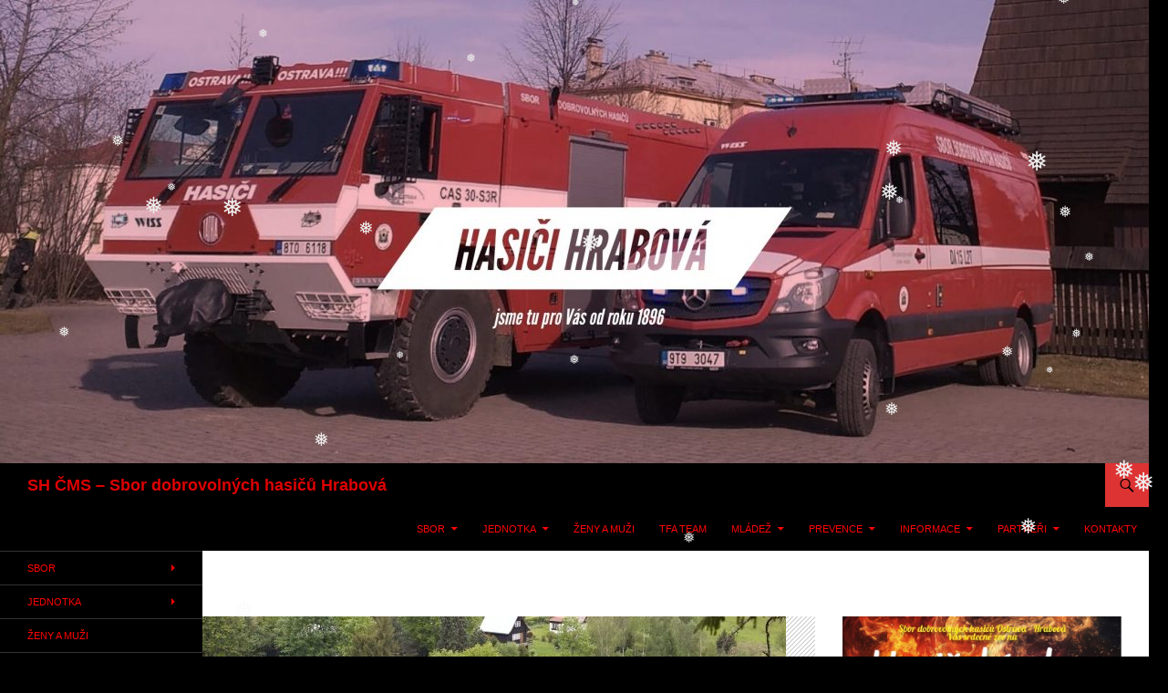

--- FILE ---
content_type: text/html; charset=UTF-8
request_url: https://h.fi.cz/uhs-janske-koupele/
body_size: 16250
content:
<!DOCTYPE html>
<html lang="cs">
<head>
	<meta charset="UTF-8">
	<meta name="viewport" content="width=device-width, initial-scale=1.0">
	<title>UHS Jánské koupele | SH ČMS &#8211; Sbor dobrovolných hasičů Hrabová</title>
	<link rel="profile" href="https://gmpg.org/xfn/11">
	<link rel="pingback" href="https://h.fi.cz/xmlrpc.php">
	<meta name='robots' content='max-image-preview:large' />
<link rel="alternate" type="application/rss+xml" title="SH ČMS - Sbor dobrovolných hasičů Hrabová &raquo; RSS zdroj" href="https://h.fi.cz/feed/" />
<link rel="alternate" type="application/rss+xml" title="SH ČMS - Sbor dobrovolných hasičů Hrabová &raquo; RSS komentářů" href="https://h.fi.cz/comments/feed/" />
<link rel="alternate" type="application/rss+xml" title="SH ČMS - Sbor dobrovolných hasičů Hrabová &raquo; RSS komentářů pro UHS Jánské koupele" href="https://h.fi.cz/uhs-janske-koupele/feed/" />
<script>
window._wpemojiSettings = {"baseUrl":"https:\/\/s.w.org\/images\/core\/emoji\/14.0.0\/72x72\/","ext":".png","svgUrl":"https:\/\/s.w.org\/images\/core\/emoji\/14.0.0\/svg\/","svgExt":".svg","source":{"concatemoji":"https:\/\/h.fi.cz\/wp-includes\/js\/wp-emoji-release.min.js?ver=6.4.7"}};
/*! This file is auto-generated */
!function(i,n){var o,s,e;function c(e){try{var t={supportTests:e,timestamp:(new Date).valueOf()};sessionStorage.setItem(o,JSON.stringify(t))}catch(e){}}function p(e,t,n){e.clearRect(0,0,e.canvas.width,e.canvas.height),e.fillText(t,0,0);var t=new Uint32Array(e.getImageData(0,0,e.canvas.width,e.canvas.height).data),r=(e.clearRect(0,0,e.canvas.width,e.canvas.height),e.fillText(n,0,0),new Uint32Array(e.getImageData(0,0,e.canvas.width,e.canvas.height).data));return t.every(function(e,t){return e===r[t]})}function u(e,t,n){switch(t){case"flag":return n(e,"\ud83c\udff3\ufe0f\u200d\u26a7\ufe0f","\ud83c\udff3\ufe0f\u200b\u26a7\ufe0f")?!1:!n(e,"\ud83c\uddfa\ud83c\uddf3","\ud83c\uddfa\u200b\ud83c\uddf3")&&!n(e,"\ud83c\udff4\udb40\udc67\udb40\udc62\udb40\udc65\udb40\udc6e\udb40\udc67\udb40\udc7f","\ud83c\udff4\u200b\udb40\udc67\u200b\udb40\udc62\u200b\udb40\udc65\u200b\udb40\udc6e\u200b\udb40\udc67\u200b\udb40\udc7f");case"emoji":return!n(e,"\ud83e\udef1\ud83c\udffb\u200d\ud83e\udef2\ud83c\udfff","\ud83e\udef1\ud83c\udffb\u200b\ud83e\udef2\ud83c\udfff")}return!1}function f(e,t,n){var r="undefined"!=typeof WorkerGlobalScope&&self instanceof WorkerGlobalScope?new OffscreenCanvas(300,150):i.createElement("canvas"),a=r.getContext("2d",{willReadFrequently:!0}),o=(a.textBaseline="top",a.font="600 32px Arial",{});return e.forEach(function(e){o[e]=t(a,e,n)}),o}function t(e){var t=i.createElement("script");t.src=e,t.defer=!0,i.head.appendChild(t)}"undefined"!=typeof Promise&&(o="wpEmojiSettingsSupports",s=["flag","emoji"],n.supports={everything:!0,everythingExceptFlag:!0},e=new Promise(function(e){i.addEventListener("DOMContentLoaded",e,{once:!0})}),new Promise(function(t){var n=function(){try{var e=JSON.parse(sessionStorage.getItem(o));if("object"==typeof e&&"number"==typeof e.timestamp&&(new Date).valueOf()<e.timestamp+604800&&"object"==typeof e.supportTests)return e.supportTests}catch(e){}return null}();if(!n){if("undefined"!=typeof Worker&&"undefined"!=typeof OffscreenCanvas&&"undefined"!=typeof URL&&URL.createObjectURL&&"undefined"!=typeof Blob)try{var e="postMessage("+f.toString()+"("+[JSON.stringify(s),u.toString(),p.toString()].join(",")+"));",r=new Blob([e],{type:"text/javascript"}),a=new Worker(URL.createObjectURL(r),{name:"wpTestEmojiSupports"});return void(a.onmessage=function(e){c(n=e.data),a.terminate(),t(n)})}catch(e){}c(n=f(s,u,p))}t(n)}).then(function(e){for(var t in e)n.supports[t]=e[t],n.supports.everything=n.supports.everything&&n.supports[t],"flag"!==t&&(n.supports.everythingExceptFlag=n.supports.everythingExceptFlag&&n.supports[t]);n.supports.everythingExceptFlag=n.supports.everythingExceptFlag&&!n.supports.flag,n.DOMReady=!1,n.readyCallback=function(){n.DOMReady=!0}}).then(function(){return e}).then(function(){var e;n.supports.everything||(n.readyCallback(),(e=n.source||{}).concatemoji?t(e.concatemoji):e.wpemoji&&e.twemoji&&(t(e.twemoji),t(e.wpemoji)))}))}((window,document),window._wpemojiSettings);
</script>
<style id='wp-emoji-styles-inline-css'>

	img.wp-smiley, img.emoji {
		display: inline !important;
		border: none !important;
		box-shadow: none !important;
		height: 1em !important;
		width: 1em !important;
		margin: 0 0.07em !important;
		vertical-align: -0.1em !important;
		background: none !important;
		padding: 0 !important;
	}
</style>
<link rel='stylesheet' id='wp-block-library-css' href='https://h.fi.cz/wp-includes/css/dist/block-library/style.min.css?ver=6.4.7' media='all' />
<style id='wp-block-library-theme-inline-css'>
.wp-block-audio figcaption{color:#555;font-size:13px;text-align:center}.is-dark-theme .wp-block-audio figcaption{color:hsla(0,0%,100%,.65)}.wp-block-audio{margin:0 0 1em}.wp-block-code{border:1px solid #ccc;border-radius:4px;font-family:Menlo,Consolas,monaco,monospace;padding:.8em 1em}.wp-block-embed figcaption{color:#555;font-size:13px;text-align:center}.is-dark-theme .wp-block-embed figcaption{color:hsla(0,0%,100%,.65)}.wp-block-embed{margin:0 0 1em}.blocks-gallery-caption{color:#555;font-size:13px;text-align:center}.is-dark-theme .blocks-gallery-caption{color:hsla(0,0%,100%,.65)}.wp-block-image figcaption{color:#555;font-size:13px;text-align:center}.is-dark-theme .wp-block-image figcaption{color:hsla(0,0%,100%,.65)}.wp-block-image{margin:0 0 1em}.wp-block-pullquote{border-bottom:4px solid;border-top:4px solid;color:currentColor;margin-bottom:1.75em}.wp-block-pullquote cite,.wp-block-pullquote footer,.wp-block-pullquote__citation{color:currentColor;font-size:.8125em;font-style:normal;text-transform:uppercase}.wp-block-quote{border-left:.25em solid;margin:0 0 1.75em;padding-left:1em}.wp-block-quote cite,.wp-block-quote footer{color:currentColor;font-size:.8125em;font-style:normal;position:relative}.wp-block-quote.has-text-align-right{border-left:none;border-right:.25em solid;padding-left:0;padding-right:1em}.wp-block-quote.has-text-align-center{border:none;padding-left:0}.wp-block-quote.is-large,.wp-block-quote.is-style-large,.wp-block-quote.is-style-plain{border:none}.wp-block-search .wp-block-search__label{font-weight:700}.wp-block-search__button{border:1px solid #ccc;padding:.375em .625em}:where(.wp-block-group.has-background){padding:1.25em 2.375em}.wp-block-separator.has-css-opacity{opacity:.4}.wp-block-separator{border:none;border-bottom:2px solid;margin-left:auto;margin-right:auto}.wp-block-separator.has-alpha-channel-opacity{opacity:1}.wp-block-separator:not(.is-style-wide):not(.is-style-dots){width:100px}.wp-block-separator.has-background:not(.is-style-dots){border-bottom:none;height:1px}.wp-block-separator.has-background:not(.is-style-wide):not(.is-style-dots){height:2px}.wp-block-table{margin:0 0 1em}.wp-block-table td,.wp-block-table th{word-break:normal}.wp-block-table figcaption{color:#555;font-size:13px;text-align:center}.is-dark-theme .wp-block-table figcaption{color:hsla(0,0%,100%,.65)}.wp-block-video figcaption{color:#555;font-size:13px;text-align:center}.is-dark-theme .wp-block-video figcaption{color:hsla(0,0%,100%,.65)}.wp-block-video{margin:0 0 1em}.wp-block-template-part.has-background{margin-bottom:0;margin-top:0;padding:1.25em 2.375em}
</style>
<style id='classic-theme-styles-inline-css'>
/*! This file is auto-generated */
.wp-block-button__link{color:#fff;background-color:#32373c;border-radius:9999px;box-shadow:none;text-decoration:none;padding:calc(.667em + 2px) calc(1.333em + 2px);font-size:1.125em}.wp-block-file__button{background:#32373c;color:#fff;text-decoration:none}
</style>
<style id='global-styles-inline-css'>
body{--wp--preset--color--black: #000;--wp--preset--color--cyan-bluish-gray: #abb8c3;--wp--preset--color--white: #fff;--wp--preset--color--pale-pink: #f78da7;--wp--preset--color--vivid-red: #cf2e2e;--wp--preset--color--luminous-vivid-orange: #ff6900;--wp--preset--color--luminous-vivid-amber: #fcb900;--wp--preset--color--light-green-cyan: #7bdcb5;--wp--preset--color--vivid-green-cyan: #00d084;--wp--preset--color--pale-cyan-blue: #8ed1fc;--wp--preset--color--vivid-cyan-blue: #0693e3;--wp--preset--color--vivid-purple: #9b51e0;--wp--preset--color--green: #24890d;--wp--preset--color--dark-gray: #2b2b2b;--wp--preset--color--medium-gray: #767676;--wp--preset--color--light-gray: #f5f5f5;--wp--preset--gradient--vivid-cyan-blue-to-vivid-purple: linear-gradient(135deg,rgba(6,147,227,1) 0%,rgb(155,81,224) 100%);--wp--preset--gradient--light-green-cyan-to-vivid-green-cyan: linear-gradient(135deg,rgb(122,220,180) 0%,rgb(0,208,130) 100%);--wp--preset--gradient--luminous-vivid-amber-to-luminous-vivid-orange: linear-gradient(135deg,rgba(252,185,0,1) 0%,rgba(255,105,0,1) 100%);--wp--preset--gradient--luminous-vivid-orange-to-vivid-red: linear-gradient(135deg,rgba(255,105,0,1) 0%,rgb(207,46,46) 100%);--wp--preset--gradient--very-light-gray-to-cyan-bluish-gray: linear-gradient(135deg,rgb(238,238,238) 0%,rgb(169,184,195) 100%);--wp--preset--gradient--cool-to-warm-spectrum: linear-gradient(135deg,rgb(74,234,220) 0%,rgb(151,120,209) 20%,rgb(207,42,186) 40%,rgb(238,44,130) 60%,rgb(251,105,98) 80%,rgb(254,248,76) 100%);--wp--preset--gradient--blush-light-purple: linear-gradient(135deg,rgb(255,206,236) 0%,rgb(152,150,240) 100%);--wp--preset--gradient--blush-bordeaux: linear-gradient(135deg,rgb(254,205,165) 0%,rgb(254,45,45) 50%,rgb(107,0,62) 100%);--wp--preset--gradient--luminous-dusk: linear-gradient(135deg,rgb(255,203,112) 0%,rgb(199,81,192) 50%,rgb(65,88,208) 100%);--wp--preset--gradient--pale-ocean: linear-gradient(135deg,rgb(255,245,203) 0%,rgb(182,227,212) 50%,rgb(51,167,181) 100%);--wp--preset--gradient--electric-grass: linear-gradient(135deg,rgb(202,248,128) 0%,rgb(113,206,126) 100%);--wp--preset--gradient--midnight: linear-gradient(135deg,rgb(2,3,129) 0%,rgb(40,116,252) 100%);--wp--preset--font-size--small: 13px;--wp--preset--font-size--medium: 20px;--wp--preset--font-size--large: 36px;--wp--preset--font-size--x-large: 42px;--wp--preset--spacing--20: 0.44rem;--wp--preset--spacing--30: 0.67rem;--wp--preset--spacing--40: 1rem;--wp--preset--spacing--50: 1.5rem;--wp--preset--spacing--60: 2.25rem;--wp--preset--spacing--70: 3.38rem;--wp--preset--spacing--80: 5.06rem;--wp--preset--shadow--natural: 6px 6px 9px rgba(0, 0, 0, 0.2);--wp--preset--shadow--deep: 12px 12px 50px rgba(0, 0, 0, 0.4);--wp--preset--shadow--sharp: 6px 6px 0px rgba(0, 0, 0, 0.2);--wp--preset--shadow--outlined: 6px 6px 0px -3px rgba(255, 255, 255, 1), 6px 6px rgba(0, 0, 0, 1);--wp--preset--shadow--crisp: 6px 6px 0px rgba(0, 0, 0, 1);}:where(.is-layout-flex){gap: 0.5em;}:where(.is-layout-grid){gap: 0.5em;}body .is-layout-flow > .alignleft{float: left;margin-inline-start: 0;margin-inline-end: 2em;}body .is-layout-flow > .alignright{float: right;margin-inline-start: 2em;margin-inline-end: 0;}body .is-layout-flow > .aligncenter{margin-left: auto !important;margin-right: auto !important;}body .is-layout-constrained > .alignleft{float: left;margin-inline-start: 0;margin-inline-end: 2em;}body .is-layout-constrained > .alignright{float: right;margin-inline-start: 2em;margin-inline-end: 0;}body .is-layout-constrained > .aligncenter{margin-left: auto !important;margin-right: auto !important;}body .is-layout-constrained > :where(:not(.alignleft):not(.alignright):not(.alignfull)){max-width: var(--wp--style--global--content-size);margin-left: auto !important;margin-right: auto !important;}body .is-layout-constrained > .alignwide{max-width: var(--wp--style--global--wide-size);}body .is-layout-flex{display: flex;}body .is-layout-flex{flex-wrap: wrap;align-items: center;}body .is-layout-flex > *{margin: 0;}body .is-layout-grid{display: grid;}body .is-layout-grid > *{margin: 0;}:where(.wp-block-columns.is-layout-flex){gap: 2em;}:where(.wp-block-columns.is-layout-grid){gap: 2em;}:where(.wp-block-post-template.is-layout-flex){gap: 1.25em;}:where(.wp-block-post-template.is-layout-grid){gap: 1.25em;}.has-black-color{color: var(--wp--preset--color--black) !important;}.has-cyan-bluish-gray-color{color: var(--wp--preset--color--cyan-bluish-gray) !important;}.has-white-color{color: var(--wp--preset--color--white) !important;}.has-pale-pink-color{color: var(--wp--preset--color--pale-pink) !important;}.has-vivid-red-color{color: var(--wp--preset--color--vivid-red) !important;}.has-luminous-vivid-orange-color{color: var(--wp--preset--color--luminous-vivid-orange) !important;}.has-luminous-vivid-amber-color{color: var(--wp--preset--color--luminous-vivid-amber) !important;}.has-light-green-cyan-color{color: var(--wp--preset--color--light-green-cyan) !important;}.has-vivid-green-cyan-color{color: var(--wp--preset--color--vivid-green-cyan) !important;}.has-pale-cyan-blue-color{color: var(--wp--preset--color--pale-cyan-blue) !important;}.has-vivid-cyan-blue-color{color: var(--wp--preset--color--vivid-cyan-blue) !important;}.has-vivid-purple-color{color: var(--wp--preset--color--vivid-purple) !important;}.has-black-background-color{background-color: var(--wp--preset--color--black) !important;}.has-cyan-bluish-gray-background-color{background-color: var(--wp--preset--color--cyan-bluish-gray) !important;}.has-white-background-color{background-color: var(--wp--preset--color--white) !important;}.has-pale-pink-background-color{background-color: var(--wp--preset--color--pale-pink) !important;}.has-vivid-red-background-color{background-color: var(--wp--preset--color--vivid-red) !important;}.has-luminous-vivid-orange-background-color{background-color: var(--wp--preset--color--luminous-vivid-orange) !important;}.has-luminous-vivid-amber-background-color{background-color: var(--wp--preset--color--luminous-vivid-amber) !important;}.has-light-green-cyan-background-color{background-color: var(--wp--preset--color--light-green-cyan) !important;}.has-vivid-green-cyan-background-color{background-color: var(--wp--preset--color--vivid-green-cyan) !important;}.has-pale-cyan-blue-background-color{background-color: var(--wp--preset--color--pale-cyan-blue) !important;}.has-vivid-cyan-blue-background-color{background-color: var(--wp--preset--color--vivid-cyan-blue) !important;}.has-vivid-purple-background-color{background-color: var(--wp--preset--color--vivid-purple) !important;}.has-black-border-color{border-color: var(--wp--preset--color--black) !important;}.has-cyan-bluish-gray-border-color{border-color: var(--wp--preset--color--cyan-bluish-gray) !important;}.has-white-border-color{border-color: var(--wp--preset--color--white) !important;}.has-pale-pink-border-color{border-color: var(--wp--preset--color--pale-pink) !important;}.has-vivid-red-border-color{border-color: var(--wp--preset--color--vivid-red) !important;}.has-luminous-vivid-orange-border-color{border-color: var(--wp--preset--color--luminous-vivid-orange) !important;}.has-luminous-vivid-amber-border-color{border-color: var(--wp--preset--color--luminous-vivid-amber) !important;}.has-light-green-cyan-border-color{border-color: var(--wp--preset--color--light-green-cyan) !important;}.has-vivid-green-cyan-border-color{border-color: var(--wp--preset--color--vivid-green-cyan) !important;}.has-pale-cyan-blue-border-color{border-color: var(--wp--preset--color--pale-cyan-blue) !important;}.has-vivid-cyan-blue-border-color{border-color: var(--wp--preset--color--vivid-cyan-blue) !important;}.has-vivid-purple-border-color{border-color: var(--wp--preset--color--vivid-purple) !important;}.has-vivid-cyan-blue-to-vivid-purple-gradient-background{background: var(--wp--preset--gradient--vivid-cyan-blue-to-vivid-purple) !important;}.has-light-green-cyan-to-vivid-green-cyan-gradient-background{background: var(--wp--preset--gradient--light-green-cyan-to-vivid-green-cyan) !important;}.has-luminous-vivid-amber-to-luminous-vivid-orange-gradient-background{background: var(--wp--preset--gradient--luminous-vivid-amber-to-luminous-vivid-orange) !important;}.has-luminous-vivid-orange-to-vivid-red-gradient-background{background: var(--wp--preset--gradient--luminous-vivid-orange-to-vivid-red) !important;}.has-very-light-gray-to-cyan-bluish-gray-gradient-background{background: var(--wp--preset--gradient--very-light-gray-to-cyan-bluish-gray) !important;}.has-cool-to-warm-spectrum-gradient-background{background: var(--wp--preset--gradient--cool-to-warm-spectrum) !important;}.has-blush-light-purple-gradient-background{background: var(--wp--preset--gradient--blush-light-purple) !important;}.has-blush-bordeaux-gradient-background{background: var(--wp--preset--gradient--blush-bordeaux) !important;}.has-luminous-dusk-gradient-background{background: var(--wp--preset--gradient--luminous-dusk) !important;}.has-pale-ocean-gradient-background{background: var(--wp--preset--gradient--pale-ocean) !important;}.has-electric-grass-gradient-background{background: var(--wp--preset--gradient--electric-grass) !important;}.has-midnight-gradient-background{background: var(--wp--preset--gradient--midnight) !important;}.has-small-font-size{font-size: var(--wp--preset--font-size--small) !important;}.has-medium-font-size{font-size: var(--wp--preset--font-size--medium) !important;}.has-large-font-size{font-size: var(--wp--preset--font-size--large) !important;}.has-x-large-font-size{font-size: var(--wp--preset--font-size--x-large) !important;}
.wp-block-navigation a:where(:not(.wp-element-button)){color: inherit;}
:where(.wp-block-post-template.is-layout-flex){gap: 1.25em;}:where(.wp-block-post-template.is-layout-grid){gap: 1.25em;}
:where(.wp-block-columns.is-layout-flex){gap: 2em;}:where(.wp-block-columns.is-layout-grid){gap: 2em;}
.wp-block-pullquote{font-size: 1.5em;line-height: 1.6;}
</style>
<link rel='stylesheet' id='cptch_stylesheet-css' href='https://h.fi.cz/wp-content/plugins/captcha/css/front_end_style.css?ver=4.4.5' media='all' />
<link rel='stylesheet' id='dashicons-css' href='https://h.fi.cz/wp-includes/css/dashicons.min.css?ver=6.4.7' media='all' />
<link rel='stylesheet' id='cptch_desktop_style-css' href='https://h.fi.cz/wp-content/plugins/captcha/css/desktop_style.css?ver=4.4.5' media='all' />
<link rel='stylesheet' id='rajce-html5-gallery-css' href='https://h.fi.cz/wp-content/plugins/rajce-embed/css/html5-gallery.css?ver=6.4.7' media='all' />
<link rel='stylesheet' id='rajce-mini-preview-css-css' href='https://h.fi.cz/wp-content/plugins/rajce-embed/css/mini-preview.css?ver=6.4.7' media='all' />
<link rel='stylesheet' id='tcssfblbcss-css' href='https://h.fi.cz/wp-content/plugins/tcss-facebook-likebox-widget/css/facebook.css?ver=6.4.7' media='all' />
<link rel='stylesheet' id='wp-snow-effect-css' href='https://h.fi.cz/wp-content/plugins/wp-snow-effect/public/css/wp-snow-effect-public.css?ver=1.0.0' media='all' />
<link rel='stylesheet' id='genericons-css' href='https://h.fi.cz/wp-content/themes/twentyfourteen/genericons/genericons.css?ver=20251101' media='all' />
<link rel='stylesheet' id='twentyfourteen-style-css' href='https://h.fi.cz/wp-content/themes/twentyfourteen/style.css?ver=20251202' media='all' />
<link rel='stylesheet' id='twentyfourteen-block-style-css' href='https://h.fi.cz/wp-content/themes/twentyfourteen/css/blocks.css?ver=20250715' media='all' />
<script src="https://h.fi.cz/wp-content/plugins/rajce-embed/mini-preview.js?ver=6.4.7" id="rajce-mini-preview-js-js"></script>
<script src="https://h.fi.cz/wp-includes/js/jquery/jquery.min.js?ver=3.7.1" id="jquery-core-js"></script>
<script src="https://h.fi.cz/wp-includes/js/jquery/jquery-migrate.min.js?ver=3.4.1" id="jquery-migrate-js"></script>
<script src="https://h.fi.cz/wp-content/themes/twentyfourteen/js/functions.js?ver=20250729" id="twentyfourteen-script-js" defer data-wp-strategy="defer"></script>
<link rel="https://api.w.org/" href="https://h.fi.cz/wp-json/" /><link rel="alternate" type="application/json" href="https://h.fi.cz/wp-json/wp/v2/posts/5423" /><link rel="EditURI" type="application/rsd+xml" title="RSD" href="https://h.fi.cz/xmlrpc.php?rsd" />
<meta name="generator" content="WordPress 6.4.7" />
<link rel="canonical" href="https://h.fi.cz/uhs-janske-koupele/" />
<link rel='shortlink' href='https://h.fi.cz/?p=5423' />
<link rel="alternate" type="application/json+oembed" href="https://h.fi.cz/wp-json/oembed/1.0/embed?url=https%3A%2F%2Fh.fi.cz%2Fuhs-janske-koupele%2F" />
<link rel="alternate" type="text/xml+oembed" href="https://h.fi.cz/wp-json/oembed/1.0/embed?url=https%3A%2F%2Fh.fi.cz%2Fuhs-janske-koupele%2F&#038;format=xml" />
<meta name="cdp-version" content="1.5.0" /><!-- Generated by Jetpack Social -->
<meta property="og:title" content="UHS Jánské koupele">
<meta property="og:url" content="https://h.fi.cz/uhs-janske-koupele/">
<meta property="og:description" content="Visit the post for more.">
<meta property="og:image" content="https://h.fi.cz/wp-content/uploads/2018/10/659E8145-ED91-47A6-B52F-4194F2AABF7F.jpeg">
<meta property="og:image:width" content="640">
<meta property="og:image:height" content="426">
<meta name="twitter:image" content="https://h.fi.cz/wp-content/uploads/2018/10/659E8145-ED91-47A6-B52F-4194F2AABF7F.jpeg">
<meta name="twitter:card" content="summary_large_image">
<!-- / Jetpack Social -->
<!-- All in one Favicon 4.8 --><link rel="apple-touch-icon" href="http://h.fi.cz/wp-content/uploads/2014/12/znak3.jpg" />
<link rel="shortcut icon" href="http://h.fi.cz/wp-content/uploads/2014/12/znak5.jpg" />
<link rel="icon" href="http://h.fi.cz/wp-content/uploads/2014/12/znak1.jpg" type="image/gif"/>
<link rel="icon" href="http://h.fi.cz/wp-content/uploads/2014/12/znak2.jpg" type="image/png"/>
		<style type="text/css" id="twentyfourteen-header-css">
				.site-title a {
			color: #ffffff;
		}
		</style>
		<style id="custom-background-css">
body.custom-background { background-color: #000000; }
</style>
	<link rel="icon" href="https://h.fi.cz/wp-content/uploads/2014/12/cropped-znak-32x32.jpg" sizes="32x32" />
<link rel="icon" href="https://h.fi.cz/wp-content/uploads/2014/12/cropped-znak-192x192.jpg" sizes="192x192" />
<link rel="apple-touch-icon" href="https://h.fi.cz/wp-content/uploads/2014/12/cropped-znak-180x180.jpg" />
<meta name="msapplication-TileImage" content="https://h.fi.cz/wp-content/uploads/2014/12/cropped-znak-270x270.jpg" />
		<style id="wp-custom-css">
			body {
    display: flex-end;
    flex-direction: column;
    justify-content: center;
    align-items: center;
    text-align: left;
    min-height: 100vh;
}		</style>
		
<!-- Styles cached and displayed inline for speed. Generated by http://stylesplugin.com -->
<style type="text/css" id="styles-plugin-css">
.styles .featured-content{background-color:#fff}.styles .featured-content .entry-title{font-family:Helvetica,Arial,sans-serif}.styles .featured-content .entry-title a{color:#d33!important}.styles .featured-content .entry-title a:hover{color:#d33!important}.styles #page{background-color:#fff}.styles .search-toggle,.styles .search-box,.styles .search-toggle.active{background-color:#d33}.styles .search-toggle:hover{background-color:#d00}.styles .search-toggle:before{color:#000}.styles #page{color:#000}.styles #page a{color:red}.styles #page #masthead{background:#000 url()}.styles #page .site-title a{color:#d00!important}.styles #page .site-title a:hover{color:#fff!important}.styles #masthead .primary-navigation li a,.styles #masthead .primary-navigation li > a{font-family:Helvetica,Arial,sans-serif;color:#ff0505}.styles #masthead .primary-navigation li a:hover,.styles #masthead .primary-navigation li:hover > a{color:#fff}.styles .primary-navigation ul ul,.styles .primary-navigation ul ul a:hover,.styles .primary-navigation ul ul li.focus > a,.styles .primary-navigation li:hover > a,.styles .primary-navigation li > a:hover,.styles .primary-navigation li.focus > a,.styles .primary-navigation li.focus > a{background-color:red}.styles .site-navigation .current-menu-item > a,.styles .site-navigation .current-menu-ancestor > a,.styles .site-navigation .current_page_item > a,.styles .site-navigation .current_page_ancestor > a{color:#ff0800!important;background-color:#fff!important}.styles .site-navigation .current-menu-item > a,.styles .site-navigation .current-menu-ancestor > a:hover,.styles .site-navigation .current_page_item > a:hover,.styles .site-navigation .current_page_ancestor > a:hover{background-color:#fff!important}.styles #masthead .primary-navigation ul ul a{font-family:Helvetica,Arial,sans-serif}.styles #masthead .primary-navigation li li a{color:#fff}.styles #masthead .primary-navigation li li a:hover{color:#fff}.styles .primary-navigation li li a:hover{background-color:#d00}.styles .site-description{font-family:Helvetica,Arial,sans-serif}.styles #secondary .secondary-navigation li a{font-family:Helvetica,Arial,sans-serif}.styles #secondary .secondary-navigation li:hover > a,.styles .secondary-navigation li.focus > a{color:#fff}.styles .secondary-navigation ul ul,.styles .secondary-navigation ul ul a:hover,.styles .secondary-navigation ul ul li.focus > a,.styles .secondary-navigation li:hover > a,.styles .secondary-navigation li > a:hover,.styles .secondary-navigation li.focus > a,.styles .secondary-navigation li.focus > a{background-color:#d00}.styles #secondary .secondary-navigation ul ul a{font-family:Helvetica,Arial,sans-serif}.styles #secondary .secondary-navigation li li a{color:#fff}.styles #secondary .secondary-navigation li li a:hover{color:#fff}.styles .secondary-navigation li li a{background-color:#d00}.styles .entry-title,.styles #page .entry-title a{font-family:Helvetica,Arial,sans-serif;color:#d00}.styles #page .entry-title a:hover{color:#0066bf}.styles .site-content h1{font-family:Helvetica,Arial,sans-serif}.styles .archive-title{color:#000}.styles .site-content p,.styles #page .site-content p a,.styles #respond p{font-family:Helvetica,Arial,sans-serif}.styles .site-content p,.styles #respond p{color:#000}.styles .site-content small{color:#000}.styles .site-content pre,.styles .comment-content pre,.styles .site-content code,.styles .comment-content code{color:#000}.styles .site-content blockquote,.styles .site-content blockquote p{color:#000}.styles .site-content address{color:#000}.styles #content th{color:#000}.styles #content td,.styles #content td p{color:#000}.styles #content td{background-color:#fff}.styles .site-content .wp-caption-text{color:#000}.styles .post-navigation{background-color:#d00}.styles #page .post-navigation a{font-family:Helvetica,Arial,sans-serif;color:#000}.styles #page .paging-navigation a .meta-nav{color:#000}.styles #page .paging-navigation .nav-links a{font-family:Helvetica,Arial,sans-serif}.styles #page .paging-navigation .nav-links a:hover{color:#000}.styles .comment-content,.styles .comment-content p,.styles #page .comment-content a{font-family:Helvetica,Arial,sans-serif}.styles #comments a:hover{color:red}.styles #comments .comment-author,.styles #comments .comment-meta cite a{font-family:Helvetica,Arial,sans-serif}.styles #comments .comment-author{color:#d33}.styles .comments-title{font-family:Helvetica,Arial,sans-serif}.styles #comments .comment-meta a time{color:#000}.styles #respond h3#reply-title{font-family:Helvetica,Arial,sans-serif}.styles #respond p,.styles p.no-comments{font-family:Helvetica,Arial,sans-serif;color:#d00}.styles #respond label{color:#000}.styles .primary-sidebar .widget-title{font-size:20px;font-family:Helvetica,Arial,sans-serif;color:#d00}.styles .primary-sidebar .widget{font-family:Helvetica,Arial,sans-serif;color:#dd8500}.styles .primary-sidebar .widget a{color:#ff0008!important}.styles .primary-sidebar .widget a:hover{color:#fff!important}.styles .primary-sidebar #wp-calendar thead th{color:#ff0008}.styles .content-sidebar .widget .widget-title{border-top-color:#000}.styles .content-sidebar .widget-title{font-size:20px;font-family:Helvetica,Arial,sans-serif;color:#000}.styles .content-sidebar .widget{font-size:15px}.styles .content-sidebar .widget,.styles .content-sidebar .widget_twentyfourteen_ephemera .entry-meta{color:#000}.styles .content-sidebar .widget a,.styles .content-sidebar .widget_twentyfourteen_ephemera .entry-meta a{color:#d00!important}.styles .content-sidebar .widget a:hover,.styles .content-sidebar .widget_twentyfourteen_ephemera .entry-meta a:hover{color:#000!important}.styles .content-sidebar #wp-calendar thead th{color:#0066bf}.styles .footer-sidebar .widget-title,.styles .widget_calendar caption{font-family:Helvetica,Arial,sans-serif;color:#d00}.styles .footer-sidebar .widget,.styles footer-sidebar .widget ul li,.styles footer-sidebar .widget a{font-family:Helvetica,Arial,sans-serif}.styles .footer-sidebar .widget a{color:#000!important}.styles .footer-sidebar #wp-calendar thead th{background-color:#fff;color:#000}.styles #page .site-info a{font-family:Helvetica,Arial,sans-serif}
</style>
</head>

<body class="post-template-default single single-post postid-5423 single-format-standard custom-background wp-embed-responsive styles group-blog header-image footer-widgets singular">
<a class="screen-reader-text skip-link" href="#content">
	Přejít k obsahu webu</a>
<div id="page" class="hfeed site">
			<div id="site-header">
		<a href="https://h.fi.cz/" rel="home" >
			<img src="https://h.fi.cz/wp-content/uploads/2019/02/cropped-F2D1D1E4-2535-411E-A739-A8B16C05E277.jpeg" width="1260" height="508" alt="SH ČMS &#8211; Sbor dobrovolných hasičů Hrabová" srcset="https://h.fi.cz/wp-content/uploads/2019/02/cropped-F2D1D1E4-2535-411E-A739-A8B16C05E277.jpeg 1260w, https://h.fi.cz/wp-content/uploads/2019/02/cropped-F2D1D1E4-2535-411E-A739-A8B16C05E277-300x121.jpeg 300w, https://h.fi.cz/wp-content/uploads/2019/02/cropped-F2D1D1E4-2535-411E-A739-A8B16C05E277-768x310.jpeg 768w, https://h.fi.cz/wp-content/uploads/2019/02/cropped-F2D1D1E4-2535-411E-A739-A8B16C05E277-1024x413.jpeg 1024w" sizes="(max-width: 1260px) 100vw, 1260px" decoding="async" fetchpriority="high" />		</a>
	</div>
	
	<header id="masthead" class="site-header">
		<div class="header-main">
							<h1 class="site-title"><a href="https://h.fi.cz/" rel="home" >SH ČMS &#8211; Sbor dobrovolných hasičů Hrabová</a></h1>
			
			<div class="search-toggle">
				<a href="#search-container" class="screen-reader-text" aria-expanded="false" aria-controls="search-container">
					Hledat				</a>
			</div>

			<nav id="primary-navigation" class="site-navigation primary-navigation">
				<button class="menu-toggle">Základní navigační menu</button>
				<div class="menu-hasici-hrabova-container"><ul id="primary-menu" class="nav-menu"><li id="menu-item-40" class="menu-item menu-item-type-post_type menu-item-object-page menu-item-has-children menu-item-40"><a href="https://h.fi.cz/sdh/">Sbor</a>
<ul class="sub-menu">
	<li id="menu-item-204" class="menu-item menu-item-type-post_type menu-item-object-page menu-item-204"><a href="https://h.fi.cz/sdh/vybor-sdh/">Výbor sboru</a></li>
	<li id="menu-item-203" class="menu-item menu-item-type-post_type menu-item-object-page menu-item-203"><a href="https://h.fi.cz/sdh/stalo-se/">Stalo se</a></li>
	<li id="menu-item-35" class="menu-item menu-item-type-post_type menu-item-object-page menu-item-35"><a href="https://h.fi.cz/historie/">Historie</a></li>
	<li id="menu-item-2382" class="menu-item menu-item-type-post_type menu-item-object-page menu-item-2382"><a href="https://h.fi.cz/sdh/kronika/">Kronika</a></li>
	<li id="menu-item-234" class="menu-item menu-item-type-post_type menu-item-object-page menu-item-234"><a href="https://h.fi.cz/sdh/symboly-sboru/">Symboly sboru</a></li>
	<li id="menu-item-1063" class="menu-item menu-item-type-post_type menu-item-object-page menu-item-1063"><a href="https://h.fi.cz/sdh/jak-uhradit-clensky-prispevek/">Úhrada čl. příspěvku</a></li>
	<li id="menu-item-606" class="menu-item menu-item-type-post_type menu-item-object-page menu-item-606"><a href="https://h.fi.cz/informace/jak-se-stat-clenem/">Jak se stát členem SDH</a></li>
</ul>
</li>
<li id="menu-item-4032" class="menu-item menu-item-type-post_type menu-item-object-page menu-item-has-children menu-item-4032"><a href="https://h.fi.cz/jsdh/">Jednotka</a>
<ul class="sub-menu">
	<li id="menu-item-3987" class="menu-item menu-item-type-post_type menu-item-object-page menu-item-3987"><a href="https://h.fi.cz/jsdh/clenove-jednotky/">Členové jednotky</a></li>
	<li id="menu-item-4023" class="menu-item menu-item-type-post_type menu-item-object-page menu-item-4023"><a href="https://h.fi.cz/jsdh/technika/">Technika</a></li>
	<li id="menu-item-4021" class="menu-item menu-item-type-post_type menu-item-object-page menu-item-4021"><a href="https://h.fi.cz/jsdh/stalo-se/">Stalo se</a></li>
	<li id="menu-item-3996" class="menu-item menu-item-type-post_type menu-item-object-page menu-item-3996"><a href="https://h.fi.cz/jsdh/plan-odborne-pripravy/">Plán odborné přípravy</a></li>
	<li id="menu-item-3988" class="menu-item menu-item-type-post_type menu-item-object-page menu-item-has-children menu-item-3988"><a href="https://h.fi.cz/jsdh/informace/">Informace</a>
	<ul class="sub-menu">
		<li id="menu-item-4026" class="menu-item menu-item-type-post_type menu-item-object-page menu-item-4026"><a href="https://h.fi.cz/informace/co-poskytujeme-verejnosti/likvidace-poletaveho-hmyzu/">Likvidace obtížného hmyzu</a></li>
		<li id="menu-item-3990" class="menu-item menu-item-type-post_type menu-item-object-page menu-item-3990"><a href="https://h.fi.cz/jsdh/funkcni-znaceni-clenu-jsdh/">Funkční značení členů JSDH</a></li>
		<li id="menu-item-3989" class="menu-item menu-item-type-post_type menu-item-object-page menu-item-3989"><a href="https://h.fi.cz/jsdh/cinnost/">Činnost</a></li>
		<li id="menu-item-3992" class="menu-item menu-item-type-post_type menu-item-object-page menu-item-3992"><a href="https://h.fi.cz/jsdh/hledame-nove-hasice/">HLEDÁME NOVÉ HASIČE</a></li>
		<li id="menu-item-4033" class="menu-item menu-item-type-post_type menu-item-object-page menu-item-4033"><a href="https://h.fi.cz/jsdh/ke-stazeni/">Ke stažení</a></li>
	</ul>
</li>
	<li id="menu-item-4025" class="menu-item menu-item-type-post_type menu-item-object-page menu-item-4025"><a href="https://h.fi.cz/jsdh/vyjezdy/">Výjezdy</a></li>
	<li id="menu-item-4024" class="menu-item menu-item-type-post_type menu-item-object-page menu-item-4024"><a href="https://h.fi.cz/jsdh/cviceni/">Výcviky a školení</a></li>
	<li id="menu-item-4022" class="menu-item menu-item-type-post_type menu-item-object-page menu-item-4022"><a href="https://h.fi.cz/jsdh/statistika-vyjezdu/">Statistiky výjezdů</a></li>
</ul>
</li>
<li id="menu-item-37" class="menu-item menu-item-type-post_type menu-item-object-page menu-item-37"><a href="https://h.fi.cz/zeny-a-muzi/">Ženy a muži</a></li>
<li id="menu-item-2520" class="menu-item menu-item-type-post_type menu-item-object-page menu-item-2520"><a href="https://h.fi.cz/tfa-team/">TFA team</a></li>
<li id="menu-item-38" class="menu-item menu-item-type-post_type menu-item-object-page menu-item-has-children menu-item-38"><a href="https://h.fi.cz/mladez/">Mládež</a>
<ul class="sub-menu">
	<li id="menu-item-5534" class="menu-item menu-item-type-post_type menu-item-object-page menu-item-has-children menu-item-5534"><a href="https://h.fi.cz/mladez/mladsi-starsi/">Mladší, starší</a>
	<ul class="sub-menu">
		<li id="menu-item-209" class="menu-item menu-item-type-post_type menu-item-object-page menu-item-209"><a href="https://h.fi.cz/mladez/mladsi-starsi/stalo-se/">Stalo se</a></li>
		<li id="menu-item-206" class="menu-item menu-item-type-post_type menu-item-object-page menu-item-206"><a href="https://h.fi.cz/mladez/mladsi-starsi/studijni-materialy/">Studijní materiály</a></li>
	</ul>
</li>
	<li id="menu-item-5535" class="menu-item menu-item-type-post_type menu-item-object-page menu-item-has-children menu-item-5535"><a href="https://h.fi.cz/mladez/dorost/">Dorost</a>
	<ul class="sub-menu">
		<li id="menu-item-5533" class="menu-item menu-item-type-post_type menu-item-object-page menu-item-5533"><a href="https://h.fi.cz/mladez/dorost/stalo-se/">Stalo se</a></li>
		<li id="menu-item-205" class="menu-item menu-item-type-post_type menu-item-object-page menu-item-205"><a href="https://h.fi.cz/mladez/dorost/studijni-materialy/">Studijní materiály</a></li>
	</ul>
</li>
</ul>
</li>
<li id="menu-item-149" class="menu-item menu-item-type-post_type menu-item-object-page menu-item-has-children menu-item-149"><a href="https://h.fi.cz/informace/prevence/">Prevence</a>
<ul class="sub-menu">
	<li id="menu-item-4701" class="menu-item menu-item-type-post_type menu-item-object-page menu-item-4701"><a href="https://h.fi.cz/informace/prevence/stalo-se/">Stalo se</a></li>
	<li id="menu-item-156" class="menu-item menu-item-type-post_type menu-item-object-page menu-item-156"><a href="https://h.fi.cz/informace/prevence/topna-sezona/">Topná sezóna</a></li>
	<li id="menu-item-154" class="menu-item menu-item-type-post_type menu-item-object-page menu-item-154"><a href="https://h.fi.cz/informace/prevence/pozor-na-ohen-ve-vasich-domovech/">Pozor na oheň ve vaších domovech</a></li>
	<li id="menu-item-155" class="menu-item menu-item-type-post_type menu-item-object-page menu-item-155"><a href="https://h.fi.cz/informace/prevence/pozor-na-pozary-kontejneru/">Pozor na požáry kontejnéru</a></li>
	<li id="menu-item-153" class="menu-item menu-item-type-post_type menu-item-object-page menu-item-153"><a href="https://h.fi.cz/informace/prevence/oxid-uhelnaty-zabiji/">Oxid uhelnatý zabíjí !</a></li>
	<li id="menu-item-152" class="menu-item menu-item-type-post_type menu-item-object-page menu-item-152"><a href="https://h.fi.cz/informace/prevence/jaro-a-dubnove-pozary-vypalovani-porostu-a-paleni-hrabanky/">Jaro a dubnové požáry – vypalování porostů a pálení hrabanky</a></li>
	<li id="menu-item-150" class="menu-item menu-item-type-post_type menu-item-object-page menu-item-150"><a href="https://h.fi.cz/informace/prevence/duvody-vzniku-pozaru-vozidla/">Důvody vzniku požáru vozidla</a></li>
	<li id="menu-item-151" class="menu-item menu-item-type-post_type menu-item-object-page menu-item-151"><a href="https://h.fi.cz/informace/prevence/hromadne-dopravni-nehody-a-jezdeni-v-zime/">Hromadné dopravní nehody a ježdění v zimě</a></li>
	<li id="menu-item-147" class="menu-item menu-item-type-post_type menu-item-object-page menu-item-147"><a href="https://h.fi.cz/informace/prevence/nebezpeci-ricnich-jezu/">Nebezpečí říčních jezů</a></li>
	<li id="menu-item-148" class="menu-item menu-item-type-post_type menu-item-object-page menu-item-148"><a href="https://h.fi.cz/informace/prevence/zasady-bezpecnosti-pri-rekreacnich-sportech-na-zamrzlych-hladinach/">Zásady bezpečnosti při rekreačních sportech na zamrzlých hladinách</a></li>
</ul>
</li>
<li id="menu-item-56" class="menu-item menu-item-type-post_type menu-item-object-page menu-item-has-children menu-item-56"><a href="https://h.fi.cz/informace/">Informace</a>
<ul class="sub-menu">
	<li id="menu-item-5476" class="menu-item menu-item-type-post_type menu-item-object-page menu-item-5476"><a href="https://h.fi.cz/kalendar-akci/">Kalendář akcí</a></li>
	<li id="menu-item-143" class="menu-item menu-item-type-post_type menu-item-object-page menu-item-has-children menu-item-143"><a href="https://h.fi.cz/informace/stuzky-vyznamenani/">Stužky vyznamenání</a>
	<ul class="sub-menu">
		<li id="menu-item-142" class="menu-item menu-item-type-post_type menu-item-object-page menu-item-142"><a href="https://h.fi.cz/informace/stuzky-vyznamenani/sdruzeni-hasicu-cech-moravy-a-slezska/">Sdružení hasičů Čech, Moravy a Slezska</a></li>
		<li id="menu-item-141" class="menu-item menu-item-type-post_type menu-item-object-page menu-item-141"><a href="https://h.fi.cz/informace/stuzky-vyznamenani/ceska-hasicska-jednota/">Česká hasičská jednota</a></li>
		<li id="menu-item-140" class="menu-item menu-item-type-post_type menu-item-object-page menu-item-140"><a href="https://h.fi.cz/informace/stuzky-vyznamenani/moravska-hasicska-jednota/">Moravská hasičská jednota</a></li>
		<li id="menu-item-139" class="menu-item menu-item-type-post_type menu-item-object-page menu-item-139"><a href="https://h.fi.cz/informace/stuzky-vyznamenani/pametni-medaile/">Pamětní medaile</a></li>
		<li id="menu-item-138" class="menu-item menu-item-type-post_type menu-item-object-page menu-item-138"><a href="https://h.fi.cz/informace/stuzky-vyznamenani/medaile-hasicskeho-zachranneho-sboru-cr/">Medaile Hasičského záchranného sboru ČR</a></li>
		<li id="menu-item-137" class="menu-item menu-item-type-post_type menu-item-object-page menu-item-137"><a href="https://h.fi.cz/informace/stuzky-vyznamenani/vyznamenani-mest-a-obci/">Vyznamenání Sborů, měst a obcí</a></li>
		<li id="menu-item-136" class="menu-item menu-item-type-post_type menu-item-object-page menu-item-136"><a href="https://h.fi.cz/informace/stuzky-vyznamenani/krajska-vyznamenani/">Krajská vyznamenání</a></li>
		<li id="menu-item-135" class="menu-item menu-item-type-post_type menu-item-object-page menu-item-135"><a href="https://h.fi.cz/informace/stuzky-vyznamenani/statni-vyznamenani/">Státní vyznamenání</a></li>
		<li id="menu-item-134" class="menu-item menu-item-type-post_type menu-item-object-page menu-item-134"><a href="https://h.fi.cz/informace/stuzky-vyznamenani/ostani-vyznamenani/">Ostaní vyznamenání</a></li>
		<li id="menu-item-7341" class="menu-item menu-item-type-post_type menu-item-object-page menu-item-7341"><a href="https://h.fi.cz/informace/stuzky-vyznamenani/schema-udelovani-vyznamenani/">Schéma udělování vyznamenání</a></li>
	</ul>
</li>
	<li id="menu-item-698" class="menu-item menu-item-type-post_type menu-item-object-page menu-item-has-children menu-item-698"><a href="https://h.fi.cz/informace/co-delat-kdyz-hori/">Co dělat když hoří</a>
	<ul class="sub-menu">
		<li id="menu-item-699" class="menu-item menu-item-type-post_type menu-item-object-page menu-item-699"><a href="https://h.fi.cz/informace/co-delat-kdyz-hori/jak-se-zachovat-v-pripade-pozaru/">Jak se zachovat v případě požáru</a></li>
		<li id="menu-item-702" class="menu-item menu-item-type-post_type menu-item-object-page menu-item-702"><a href="https://h.fi.cz/informace/co-delat-kdyz-hori/tisnova-volani/">Tísňová volání</a></li>
		<li id="menu-item-700" class="menu-item menu-item-type-post_type menu-item-object-page menu-item-700"><a href="https://h.fi.cz/informace/co-delat-kdyz-hori/jak-volat/">Jak volat</a></li>
		<li id="menu-item-701" class="menu-item menu-item-type-post_type menu-item-object-page menu-item-701"><a href="https://h.fi.cz/informace/co-delat-kdyz-hori/kdy-volat/">Kdy volat</a></li>
	</ul>
</li>
	<li id="menu-item-65" class="menu-item menu-item-type-post_type menu-item-object-page menu-item-has-children menu-item-65"><a href="https://h.fi.cz/informace/co-poskytujeme-verejnosti/">Co poskytujeme veřejnosti</a>
	<ul class="sub-menu">
		<li id="menu-item-67" class="menu-item menu-item-type-post_type menu-item-object-page menu-item-67"><a href="https://h.fi.cz/informace/co-poskytujeme-verejnosti/likvidace-poletaveho-hmyzu/">Likvidace obtížného hmyzu</a></li>
	</ul>
</li>
	<li id="menu-item-144" class="menu-item menu-item-type-post_type menu-item-object-page menu-item-144"><a href="https://h.fi.cz/informace/prvni-pomoc/">První pomoc!</a></li>
	<li id="menu-item-146" class="menu-item menu-item-type-post_type menu-item-object-page menu-item-146"><a href="https://h.fi.cz/informace/co-delat-pri-zvuku-sireny/">Co dělat při zvuku sirény</a></li>
	<li id="menu-item-145" class="menu-item menu-item-type-post_type menu-item-object-page menu-item-145"><a href="https://h.fi.cz/informace/evakuacni-zavazadlo/">Evakuační zavazadlo</a></li>
	<li id="menu-item-900" class="menu-item menu-item-type-post_type menu-item-object-page menu-item-900"><a href="https://h.fi.cz/informace/zajimavosti/">Zajimavosti</a></li>
</ul>
</li>
<li id="menu-item-36" class="menu-item menu-item-type-post_type menu-item-object-page menu-item-has-children menu-item-36"><a href="https://h.fi.cz/partneri/">Partneři</a>
<ul class="sub-menu">
	<li id="menu-item-58" class="menu-item menu-item-type-post_type menu-item-object-page menu-item-58"><a href="https://h.fi.cz/partneri/partneri/">Partneři</a></li>
	<li id="menu-item-57" class="menu-item menu-item-type-post_type menu-item-object-page menu-item-57"><a href="https://h.fi.cz/partneri/sponzori/">Sponzoři</a></li>
</ul>
</li>
<li id="menu-item-47" class="menu-item menu-item-type-post_type menu-item-object-page menu-item-47"><a href="https://h.fi.cz/kontakty/">Kontakty</a></li>
</ul></div>			</nav>
		</div>

		<div id="search-container" class="search-box-wrapper hide">
			<div class="search-box">
				<form role="search" method="get" class="search-form" action="https://h.fi.cz/">
				<label>
					<span class="screen-reader-text">Vyhledávání</span>
					<input type="search" class="search-field" placeholder="Hledat &hellip;" value="" name="s" />
				</label>
				<input type="submit" class="search-submit" value="Hledat" />
			</form>			</div>
		</div>
	</header><!-- #masthead -->

	<div id="main" class="site-main">

	<div id="primary" class="content-area">
		<div id="content" class="site-content" role="main">
			
<article id="post-5423" class="post-5423 post type-post status-publish format-standard has-post-thumbnail hentry category-jednotka">
	
		<div class="post-thumbnail">
			<img width="640" height="372" src="https://h.fi.cz/wp-content/uploads/2018/10/659E8145-ED91-47A6-B52F-4194F2AABF7F-640x372.jpeg" class="attachment-post-thumbnail size-post-thumbnail wp-post-image" alt="" decoding="async" />		</div>

		
	<header class="entry-header">
				<div class="entry-meta">
			<span class="cat-links"><a href="https://h.fi.cz/category/jednotka/" rel="category tag">Jednotka</a></span>
		</div>
			<h1 class="entry-title">UHS Jánské koupele</h1>
		<div class="entry-meta">
			<span class="entry-date"><a href="https://h.fi.cz/uhs-janske-koupele/" rel="bookmark"><time class="entry-date" datetime="2018-10-27T20:03:47+01:00">27.10.2018</time></a></span> <span class="byline"><span class="author vcard"><a class="url fn n" href="https://h.fi.cz/author/martin/" rel="author">Martin</a></span></span>			<span class="comments-link"><a href="https://h.fi.cz/uhs-janske-koupele/#respond">Napsat komentář</a></span>
						</div><!-- .entry-meta -->
	</header><!-- .entry-header -->

		<div class="entry-content">
		<p><span id="more-5423"></span></p>
<p>26.-27.10. Proběhla cyklická odborná příprava velitelů JSDH pro JPO II. a III., kde se zúčastnili 3 velitelé naší jednotky.</p>
<p style="text-align: left;">27.-28.10. Proběhla odborná příprava k prodloužení odborné způsobilosti strojník pro JPO II. a III., kde se zúčastnil 1 strojník naší jednotky.</p>
	</div><!-- .entry-content -->
	
	</article><!-- #post-5423 -->
		<nav class="navigation post-navigation">
		<h1 class="screen-reader-text">
			Navigace pro příspěvky		</h1>
		<div class="nav-links">
			<a href="https://h.fi.cz/skoleni-omp-3/" rel="prev"><span class="meta-nav">Předchozí příspěvek</span>Školení OMP</a><a href="https://h.fi.cz/vyroci-republiky/" rel="next"><span class="meta-nav">Další příspěvek</span>Výročí republiky</a>			</div><!-- .nav-links -->
		</nav><!-- .navigation -->
		
<div id="comments" class="comments-area">

	
		<div id="respond" class="comment-respond">
		<h3 id="reply-title" class="comment-reply-title">Napsat komentář <small><a rel="nofollow" id="cancel-comment-reply-link" href="/uhs-janske-koupele/#respond" style="display:none;">Zrušit odpověď na komentář</a></small></h3><form action="https://h.fi.cz/wp-comments-post.php" method="post" id="commentform" class="comment-form" novalidate><p class="comment-notes"><span id="email-notes">Vaše e-mailová adresa nebude zveřejněna.</span> <span class="required-field-message">Vyžadované informace jsou označeny <span class="required">*</span></span></p><p class="comment-form-comment"><label for="comment">Komentář <span class="required">*</span></label> <textarea id="comment" name="comment" cols="45" rows="8" maxlength="65525" required></textarea></p><p class="comment-form-author"><label for="author">Jméno <span class="required">*</span></label> <input id="author" name="author" type="text" value="" size="30" maxlength="245" autocomplete="name" required /></p>
<p class="comment-form-email"><label for="email">E-mail <span class="required">*</span></label> <input id="email" name="email" type="email" value="" size="30" maxlength="100" aria-describedby="email-notes" autocomplete="email" required /></p>
<p class="comment-form-url"><label for="url">Webová stránka</label> <input id="url" name="url" type="url" value="" size="30" maxlength="200" autocomplete="url" /></p>
<p class="comment-form-cookies-consent"><input id="wp-comment-cookies-consent" name="wp-comment-cookies-consent" type="checkbox" value="yes" /> <label for="wp-comment-cookies-consent">Uložit do prohlížeče jméno, e-mail a webovou stránku pro budoucí komentáře.</label></p>
<p class="cptch_block"><span class="cptch_wrap cptch_math_actions">
				<label class="cptch_label" for="cptch_input_94"><span class="cptch_span"><img class="cptch_img " src="[data-uri]" alt="image"/></span>
					<span class="cptch_span">&nbsp;&times;&nbsp;</span>
					<span class="cptch_span">6</span>
					<span class="cptch_span">&nbsp;=&nbsp;</span>
					<span class="cptch_span"><input id="cptch_input_94" class="cptch_input cptch_wp_comments" type="text" autocomplete="off" name="cptch_number" value="" maxlength="2" size="2" aria-required="true" required="required" style="margin-bottom:0;display:inline;font-size: 12px;width: 40px;" /></span>
					<input type="hidden" name="cptch_result" value="LJZg" /><input type="hidden" name="cptch_time" value="1768798178" />
					<input type="hidden" name="cptch_form" value="wp_comments" />
				</label><span class="cptch_reload_button_wrap hide-if-no-js">
					<noscript>
						<style type="text/css">
							.hide-if-no-js {
								display: none !important;
							}
						</style>
					</noscript>
					<span class="cptch_reload_button dashicons dashicons-update"></span>
				</span></span></p><p class="form-submit"><input name="submit" type="submit" id="submit" class="submit" value="Odeslat komentář" /> <input type='hidden' name='comment_post_ID' value='5423' id='comment_post_ID' />
<input type='hidden' name='comment_parent' id='comment_parent' value='0' />
</p><p style="display: none;"><input type="hidden" id="akismet_comment_nonce" name="akismet_comment_nonce" value="96a92fa8fa" /></p><p style="display: none !important;" class="akismet-fields-container" data-prefix="ak_"><label>&#916;<textarea name="ak_hp_textarea" cols="45" rows="8" maxlength="100"></textarea></label><input type="hidden" id="ak_js_1" name="ak_js" value="148"/><script>document.getElementById( "ak_js_1" ).setAttribute( "value", ( new Date() ).getTime() );</script></p></form>	</div><!-- #respond -->
	
</div><!-- #comments -->
		</div><!-- #content -->
	</div><!-- #primary -->

<div id="content-sidebar" class="content-sidebar widget-area" role="complementary">
	<aside id="block-3" class="widget widget_block widget_media_image">
<figure class="wp-block-image size-large"><a href="https://h.fi.cz/wp-content/uploads/2026/01/b67d27eb-0fb6-4fc0-b695-447cb65dd3fe.jpeg"><img loading="lazy" decoding="async" width="725" height="1024" src="https://h.fi.cz/wp-content/uploads/2026/01/b67d27eb-0fb6-4fc0-b695-447cb65dd3fe-725x1024.jpeg" alt="" class="wp-image-10071" srcset="https://h.fi.cz/wp-content/uploads/2026/01/b67d27eb-0fb6-4fc0-b695-447cb65dd3fe-725x1024.jpeg 725w, https://h.fi.cz/wp-content/uploads/2026/01/b67d27eb-0fb6-4fc0-b695-447cb65dd3fe-212x300.jpeg 212w, https://h.fi.cz/wp-content/uploads/2026/01/b67d27eb-0fb6-4fc0-b695-447cb65dd3fe-768x1085.jpeg 768w, https://h.fi.cz/wp-content/uploads/2026/01/b67d27eb-0fb6-4fc0-b695-447cb65dd3fe.jpeg 1024w" sizes="(max-width: 725px) 100vw, 725px" /></a></figure>
</aside><aside id="block-2" class="widget widget_block widget_media_image">
<figure class="wp-block-image size-large"><a href="https://h.fi.cz/wp-content/uploads/2025/11/5b899274-e40d-49dd-90fd-ceebe3d14d59.jpeg"><img loading="lazy" decoding="async" width="724" height="1024" src="https://h.fi.cz/wp-content/uploads/2025/11/5b899274-e40d-49dd-90fd-ceebe3d14d59-724x1024.jpeg" alt="" class="wp-image-9973" srcset="https://h.fi.cz/wp-content/uploads/2025/11/5b899274-e40d-49dd-90fd-ceebe3d14d59-724x1024.jpeg 724w, https://h.fi.cz/wp-content/uploads/2025/11/5b899274-e40d-49dd-90fd-ceebe3d14d59-212x300.jpeg 212w, https://h.fi.cz/wp-content/uploads/2025/11/5b899274-e40d-49dd-90fd-ceebe3d14d59-768x1086.jpeg 768w, https://h.fi.cz/wp-content/uploads/2025/11/5b899274-e40d-49dd-90fd-ceebe3d14d59-1086x1536.jpeg 1086w, https://h.fi.cz/wp-content/uploads/2025/11/5b899274-e40d-49dd-90fd-ceebe3d14d59.jpeg 1448w" sizes="(max-width: 724px) 100vw, 724px" /></a></figure>
</aside><aside id="custom_html-2" class="widget_text widget widget_custom_html"><h1 class="widget-title">Kalendář akcí</h1><div class="textwidget custom-html-widget"><iframe src="https://calendar.google.com/calendar/b/1/embed?height=350&amp;wkst=2&amp;bgcolor=%23ffffff&amp;ctz=Europe%2FPrague&amp;src=aGFzaWNpaHJhYm92YUBnbWFpbC5jb20&amp;src=aGRsZDVkcW1zamVyMHMyM2xjdDhnNmExcDBAZ3JvdXAuY2FsZW5kYXIuZ29vZ2xlLmNvbQ&amp;src=dWE0czRyM2dxcDJiZDRmZ3QyNjE0czgzZHNAZ3JvdXAuY2FsZW5kYXIuZ29vZ2xlLmNvbQ&amp;src=NTI0MmFrMTNmNmVuOTYwZG4xMjVmcXJtbGNAZ3JvdXAuY2FsZW5kYXIuZ29vZ2xlLmNvbQ&amp;src=MDVzOXRjbnBqa2tkaGNjODdzbXByN3J0Z2NAZ3JvdXAuY2FsZW5kYXIuZ29vZ2xlLmNvbQ&amp;src=Y3MuY3plY2gjaG9saWRheUBncm91cC52LmNhbGVuZGFyLmdvb2dsZS5jb20&amp;color=%238E24AA&amp;color=%23A79B8E&amp;color=%23F4511E&amp;color=%23F6BF26&amp;color=%23AD1457&amp;color=%23C0CA33&amp;showNav=0&amp;title=Kalend%C3%A1%C5%99%20akc%C3%AD&amp;showTabs=0&amp;showPrint=0&amp;showDate=1&amp;showTz=0&amp;mode=AGENDA&amp;showTitle=0&amp;showCalendars=0" style="border-width:0" width="300" height="350" frameborder="0" scrolling="no"></iframe>
<a href="https://h.fi.cz/kalendar/">Zobrazit všechny akce</a></div></aside><aside id="nav_menu-2" class="widget widget_nav_menu"><h1 class="widget-title">Výjezdy</h1><nav class="menu-vyjezdy-container" aria-label="Výjezdy"><ul id="menu-vyjezdy" class="menu"><li id="menu-item-10026" class="menu-item menu-item-type-taxonomy menu-item-object-category menu-item-10026"><a href="https://h.fi.cz/category/2026/">2026</a></li>
<li id="menu-item-9450" class="menu-item menu-item-type-taxonomy menu-item-object-category menu-item-9450"><a href="https://h.fi.cz/category/2025/">2025</a></li>
<li id="menu-item-8826" class="menu-item menu-item-type-taxonomy menu-item-object-category menu-item-8826"><a href="https://h.fi.cz/category/2024/">2024</a></li>
<li id="menu-item-8125" class="menu-item menu-item-type-taxonomy menu-item-object-category menu-item-8125"><a href="https://h.fi.cz/category/2023/">2023</a></li>
<li id="menu-item-7519" class="menu-item menu-item-type-taxonomy menu-item-object-category menu-item-7519"><a href="https://h.fi.cz/category/2022/">2022</a></li>
<li id="menu-item-6912" class="menu-item menu-item-type-taxonomy menu-item-object-category menu-item-6912"><a href="https://h.fi.cz/category/2021/">2021</a></li>
<li id="menu-item-6364" class="menu-item menu-item-type-taxonomy menu-item-object-category menu-item-6364"><a href="https://h.fi.cz/category/2020/">2020</a></li>
<li id="menu-item-5546" class="menu-item menu-item-type-taxonomy menu-item-object-category menu-item-5546"><a href="https://h.fi.cz/category/2019/">2019</a></li>
<li id="menu-item-4571" class="menu-item menu-item-type-taxonomy menu-item-object-category menu-item-4571"><a href="https://h.fi.cz/category/2018/">2018</a></li>
<li id="menu-item-3314" class="menu-item menu-item-type-taxonomy menu-item-object-category menu-item-3314"><a href="https://h.fi.cz/category/2017/">2017</a></li>
<li id="menu-item-2247" class="menu-item menu-item-type-taxonomy menu-item-object-category menu-item-2247"><a href="https://h.fi.cz/category/2016/">2016</a></li>
<li id="menu-item-993" class="menu-item menu-item-type-taxonomy menu-item-object-category menu-item-993"><a href="https://h.fi.cz/category/2015/">2015</a></li>
<li id="menu-item-650" class="menu-item menu-item-type-taxonomy menu-item-object-category menu-item-650"><a href="https://h.fi.cz/category/2014/">2014</a></li>
</ul></nav></aside></div><!-- #content-sidebar -->
<div id="secondary">
	
		<nav class="navigation site-navigation secondary-navigation">
		<div class="menu-hasici-hrabova-container"><ul id="menu-hasici-hrabova" class="menu"><li class="menu-item menu-item-type-post_type menu-item-object-page menu-item-has-children menu-item-40"><a href="https://h.fi.cz/sdh/">Sbor</a>
<ul class="sub-menu">
	<li class="menu-item menu-item-type-post_type menu-item-object-page menu-item-204"><a href="https://h.fi.cz/sdh/vybor-sdh/">Výbor sboru</a></li>
	<li class="menu-item menu-item-type-post_type menu-item-object-page menu-item-203"><a href="https://h.fi.cz/sdh/stalo-se/">Stalo se</a></li>
	<li class="menu-item menu-item-type-post_type menu-item-object-page menu-item-35"><a href="https://h.fi.cz/historie/">Historie</a></li>
	<li class="menu-item menu-item-type-post_type menu-item-object-page menu-item-2382"><a href="https://h.fi.cz/sdh/kronika/">Kronika</a></li>
	<li class="menu-item menu-item-type-post_type menu-item-object-page menu-item-234"><a href="https://h.fi.cz/sdh/symboly-sboru/">Symboly sboru</a></li>
	<li class="menu-item menu-item-type-post_type menu-item-object-page menu-item-1063"><a href="https://h.fi.cz/sdh/jak-uhradit-clensky-prispevek/">Úhrada čl. příspěvku</a></li>
	<li class="menu-item menu-item-type-post_type menu-item-object-page menu-item-606"><a href="https://h.fi.cz/informace/jak-se-stat-clenem/">Jak se stát členem SDH</a></li>
</ul>
</li>
<li class="menu-item menu-item-type-post_type menu-item-object-page menu-item-has-children menu-item-4032"><a href="https://h.fi.cz/jsdh/">Jednotka</a>
<ul class="sub-menu">
	<li class="menu-item menu-item-type-post_type menu-item-object-page menu-item-3987"><a href="https://h.fi.cz/jsdh/clenove-jednotky/">Členové jednotky</a></li>
	<li class="menu-item menu-item-type-post_type menu-item-object-page menu-item-4023"><a href="https://h.fi.cz/jsdh/technika/">Technika</a></li>
	<li class="menu-item menu-item-type-post_type menu-item-object-page menu-item-4021"><a href="https://h.fi.cz/jsdh/stalo-se/">Stalo se</a></li>
	<li class="menu-item menu-item-type-post_type menu-item-object-page menu-item-3996"><a href="https://h.fi.cz/jsdh/plan-odborne-pripravy/">Plán odborné přípravy</a></li>
	<li class="menu-item menu-item-type-post_type menu-item-object-page menu-item-has-children menu-item-3988"><a href="https://h.fi.cz/jsdh/informace/">Informace</a>
	<ul class="sub-menu">
		<li class="menu-item menu-item-type-post_type menu-item-object-page menu-item-4026"><a href="https://h.fi.cz/informace/co-poskytujeme-verejnosti/likvidace-poletaveho-hmyzu/">Likvidace obtížného hmyzu</a></li>
		<li class="menu-item menu-item-type-post_type menu-item-object-page menu-item-3990"><a href="https://h.fi.cz/jsdh/funkcni-znaceni-clenu-jsdh/">Funkční značení členů JSDH</a></li>
		<li class="menu-item menu-item-type-post_type menu-item-object-page menu-item-3989"><a href="https://h.fi.cz/jsdh/cinnost/">Činnost</a></li>
		<li class="menu-item menu-item-type-post_type menu-item-object-page menu-item-3992"><a href="https://h.fi.cz/jsdh/hledame-nove-hasice/">HLEDÁME NOVÉ HASIČE</a></li>
		<li class="menu-item menu-item-type-post_type menu-item-object-page menu-item-4033"><a href="https://h.fi.cz/jsdh/ke-stazeni/">Ke stažení</a></li>
	</ul>
</li>
	<li class="menu-item menu-item-type-post_type menu-item-object-page menu-item-4025"><a href="https://h.fi.cz/jsdh/vyjezdy/">Výjezdy</a></li>
	<li class="menu-item menu-item-type-post_type menu-item-object-page menu-item-4024"><a href="https://h.fi.cz/jsdh/cviceni/">Výcviky a školení</a></li>
	<li class="menu-item menu-item-type-post_type menu-item-object-page menu-item-4022"><a href="https://h.fi.cz/jsdh/statistika-vyjezdu/">Statistiky výjezdů</a></li>
</ul>
</li>
<li class="menu-item menu-item-type-post_type menu-item-object-page menu-item-37"><a href="https://h.fi.cz/zeny-a-muzi/">Ženy a muži</a></li>
<li class="menu-item menu-item-type-post_type menu-item-object-page menu-item-2520"><a href="https://h.fi.cz/tfa-team/">TFA team</a></li>
<li class="menu-item menu-item-type-post_type menu-item-object-page menu-item-has-children menu-item-38"><a href="https://h.fi.cz/mladez/">Mládež</a>
<ul class="sub-menu">
	<li class="menu-item menu-item-type-post_type menu-item-object-page menu-item-has-children menu-item-5534"><a href="https://h.fi.cz/mladez/mladsi-starsi/">Mladší, starší</a>
	<ul class="sub-menu">
		<li class="menu-item menu-item-type-post_type menu-item-object-page menu-item-209"><a href="https://h.fi.cz/mladez/mladsi-starsi/stalo-se/">Stalo se</a></li>
		<li class="menu-item menu-item-type-post_type menu-item-object-page menu-item-206"><a href="https://h.fi.cz/mladez/mladsi-starsi/studijni-materialy/">Studijní materiály</a></li>
	</ul>
</li>
	<li class="menu-item menu-item-type-post_type menu-item-object-page menu-item-has-children menu-item-5535"><a href="https://h.fi.cz/mladez/dorost/">Dorost</a>
	<ul class="sub-menu">
		<li class="menu-item menu-item-type-post_type menu-item-object-page menu-item-5533"><a href="https://h.fi.cz/mladez/dorost/stalo-se/">Stalo se</a></li>
		<li class="menu-item menu-item-type-post_type menu-item-object-page menu-item-205"><a href="https://h.fi.cz/mladez/dorost/studijni-materialy/">Studijní materiály</a></li>
	</ul>
</li>
</ul>
</li>
<li class="menu-item menu-item-type-post_type menu-item-object-page menu-item-has-children menu-item-149"><a href="https://h.fi.cz/informace/prevence/">Prevence</a>
<ul class="sub-menu">
	<li class="menu-item menu-item-type-post_type menu-item-object-page menu-item-4701"><a href="https://h.fi.cz/informace/prevence/stalo-se/">Stalo se</a></li>
	<li class="menu-item menu-item-type-post_type menu-item-object-page menu-item-156"><a href="https://h.fi.cz/informace/prevence/topna-sezona/">Topná sezóna</a></li>
	<li class="menu-item menu-item-type-post_type menu-item-object-page menu-item-154"><a href="https://h.fi.cz/informace/prevence/pozor-na-ohen-ve-vasich-domovech/">Pozor na oheň ve vaších domovech</a></li>
	<li class="menu-item menu-item-type-post_type menu-item-object-page menu-item-155"><a href="https://h.fi.cz/informace/prevence/pozor-na-pozary-kontejneru/">Pozor na požáry kontejnéru</a></li>
	<li class="menu-item menu-item-type-post_type menu-item-object-page menu-item-153"><a href="https://h.fi.cz/informace/prevence/oxid-uhelnaty-zabiji/">Oxid uhelnatý zabíjí !</a></li>
	<li class="menu-item menu-item-type-post_type menu-item-object-page menu-item-152"><a href="https://h.fi.cz/informace/prevence/jaro-a-dubnove-pozary-vypalovani-porostu-a-paleni-hrabanky/">Jaro a dubnové požáry – vypalování porostů a pálení hrabanky</a></li>
	<li class="menu-item menu-item-type-post_type menu-item-object-page menu-item-150"><a href="https://h.fi.cz/informace/prevence/duvody-vzniku-pozaru-vozidla/">Důvody vzniku požáru vozidla</a></li>
	<li class="menu-item menu-item-type-post_type menu-item-object-page menu-item-151"><a href="https://h.fi.cz/informace/prevence/hromadne-dopravni-nehody-a-jezdeni-v-zime/">Hromadné dopravní nehody a ježdění v zimě</a></li>
	<li class="menu-item menu-item-type-post_type menu-item-object-page menu-item-147"><a href="https://h.fi.cz/informace/prevence/nebezpeci-ricnich-jezu/">Nebezpečí říčních jezů</a></li>
	<li class="menu-item menu-item-type-post_type menu-item-object-page menu-item-148"><a href="https://h.fi.cz/informace/prevence/zasady-bezpecnosti-pri-rekreacnich-sportech-na-zamrzlych-hladinach/">Zásady bezpečnosti při rekreačních sportech na zamrzlých hladinách</a></li>
</ul>
</li>
<li class="menu-item menu-item-type-post_type menu-item-object-page menu-item-has-children menu-item-56"><a href="https://h.fi.cz/informace/">Informace</a>
<ul class="sub-menu">
	<li class="menu-item menu-item-type-post_type menu-item-object-page menu-item-5476"><a href="https://h.fi.cz/kalendar-akci/">Kalendář akcí</a></li>
	<li class="menu-item menu-item-type-post_type menu-item-object-page menu-item-has-children menu-item-143"><a href="https://h.fi.cz/informace/stuzky-vyznamenani/">Stužky vyznamenání</a>
	<ul class="sub-menu">
		<li class="menu-item menu-item-type-post_type menu-item-object-page menu-item-142"><a href="https://h.fi.cz/informace/stuzky-vyznamenani/sdruzeni-hasicu-cech-moravy-a-slezska/">Sdružení hasičů Čech, Moravy a Slezska</a></li>
		<li class="menu-item menu-item-type-post_type menu-item-object-page menu-item-141"><a href="https://h.fi.cz/informace/stuzky-vyznamenani/ceska-hasicska-jednota/">Česká hasičská jednota</a></li>
		<li class="menu-item menu-item-type-post_type menu-item-object-page menu-item-140"><a href="https://h.fi.cz/informace/stuzky-vyznamenani/moravska-hasicska-jednota/">Moravská hasičská jednota</a></li>
		<li class="menu-item menu-item-type-post_type menu-item-object-page menu-item-139"><a href="https://h.fi.cz/informace/stuzky-vyznamenani/pametni-medaile/">Pamětní medaile</a></li>
		<li class="menu-item menu-item-type-post_type menu-item-object-page menu-item-138"><a href="https://h.fi.cz/informace/stuzky-vyznamenani/medaile-hasicskeho-zachranneho-sboru-cr/">Medaile Hasičského záchranného sboru ČR</a></li>
		<li class="menu-item menu-item-type-post_type menu-item-object-page menu-item-137"><a href="https://h.fi.cz/informace/stuzky-vyznamenani/vyznamenani-mest-a-obci/">Vyznamenání Sborů, měst a obcí</a></li>
		<li class="menu-item menu-item-type-post_type menu-item-object-page menu-item-136"><a href="https://h.fi.cz/informace/stuzky-vyznamenani/krajska-vyznamenani/">Krajská vyznamenání</a></li>
		<li class="menu-item menu-item-type-post_type menu-item-object-page menu-item-135"><a href="https://h.fi.cz/informace/stuzky-vyznamenani/statni-vyznamenani/">Státní vyznamenání</a></li>
		<li class="menu-item menu-item-type-post_type menu-item-object-page menu-item-134"><a href="https://h.fi.cz/informace/stuzky-vyznamenani/ostani-vyznamenani/">Ostaní vyznamenání</a></li>
		<li class="menu-item menu-item-type-post_type menu-item-object-page menu-item-7341"><a href="https://h.fi.cz/informace/stuzky-vyznamenani/schema-udelovani-vyznamenani/">Schéma udělování vyznamenání</a></li>
	</ul>
</li>
	<li class="menu-item menu-item-type-post_type menu-item-object-page menu-item-has-children menu-item-698"><a href="https://h.fi.cz/informace/co-delat-kdyz-hori/">Co dělat když hoří</a>
	<ul class="sub-menu">
		<li class="menu-item menu-item-type-post_type menu-item-object-page menu-item-699"><a href="https://h.fi.cz/informace/co-delat-kdyz-hori/jak-se-zachovat-v-pripade-pozaru/">Jak se zachovat v případě požáru</a></li>
		<li class="menu-item menu-item-type-post_type menu-item-object-page menu-item-702"><a href="https://h.fi.cz/informace/co-delat-kdyz-hori/tisnova-volani/">Tísňová volání</a></li>
		<li class="menu-item menu-item-type-post_type menu-item-object-page menu-item-700"><a href="https://h.fi.cz/informace/co-delat-kdyz-hori/jak-volat/">Jak volat</a></li>
		<li class="menu-item menu-item-type-post_type menu-item-object-page menu-item-701"><a href="https://h.fi.cz/informace/co-delat-kdyz-hori/kdy-volat/">Kdy volat</a></li>
	</ul>
</li>
	<li class="menu-item menu-item-type-post_type menu-item-object-page menu-item-has-children menu-item-65"><a href="https://h.fi.cz/informace/co-poskytujeme-verejnosti/">Co poskytujeme veřejnosti</a>
	<ul class="sub-menu">
		<li class="menu-item menu-item-type-post_type menu-item-object-page menu-item-67"><a href="https://h.fi.cz/informace/co-poskytujeme-verejnosti/likvidace-poletaveho-hmyzu/">Likvidace obtížného hmyzu</a></li>
	</ul>
</li>
	<li class="menu-item menu-item-type-post_type menu-item-object-page menu-item-144"><a href="https://h.fi.cz/informace/prvni-pomoc/">První pomoc!</a></li>
	<li class="menu-item menu-item-type-post_type menu-item-object-page menu-item-146"><a href="https://h.fi.cz/informace/co-delat-pri-zvuku-sireny/">Co dělat při zvuku sirény</a></li>
	<li class="menu-item menu-item-type-post_type menu-item-object-page menu-item-145"><a href="https://h.fi.cz/informace/evakuacni-zavazadlo/">Evakuační zavazadlo</a></li>
	<li class="menu-item menu-item-type-post_type menu-item-object-page menu-item-900"><a href="https://h.fi.cz/informace/zajimavosti/">Zajimavosti</a></li>
</ul>
</li>
<li class="menu-item menu-item-type-post_type menu-item-object-page menu-item-has-children menu-item-36"><a href="https://h.fi.cz/partneri/">Partneři</a>
<ul class="sub-menu">
	<li class="menu-item menu-item-type-post_type menu-item-object-page menu-item-58"><a href="https://h.fi.cz/partneri/partneri/">Partneři</a></li>
	<li class="menu-item menu-item-type-post_type menu-item-object-page menu-item-57"><a href="https://h.fi.cz/partneri/sponzori/">Sponzoři</a></li>
</ul>
</li>
<li class="menu-item menu-item-type-post_type menu-item-object-page menu-item-47"><a href="https://h.fi.cz/kontakty/">Kontakty</a></li>
</ul></div>	</nav>
	
		<div id="primary-sidebar" class="primary-sidebar widget-area" role="complementary">
		<aside id="custom_html-3" class="widget_text widget widget_custom_html"><div class="textwidget custom-html-widget"><style>
	#divIgRaj  {margin-top: 10px;}
	#divLogDriv  {margin-top: 10px;}
</style>
<a href="http://facebook.com/hasicihrabova/"><image src="https://h.fi.cz/wp-content/uploads/2018/06/fb1.png" alt="Facebook"></image></a>
&nbsp;
<a href="https://www.youtube.com/user/SDHHrabova"><image src="https://h.fi.cz/wp-content/uploads/2018/06/youtube.png" alt="Youtube"></image></a>
<div id="divIgRaj"> 
	<a href="https://www.instagram.com/hasici.hrabova/"><image src="https://h.fi.cz/wp-content/uploads/2018/06/ins.png" alt="Instagram"></image></a>
&nbsp;
<a href="http://hrabovahasici.rajce.idnes.cz"><image src="https://h.fi.cz/wp-content/uploads/2018/06/raj.png" alt="Fotky"></image></a>
</div>
<div id="divLogDriv">
<a href="https://hasici.hrabova.net/wp-login.php"><image src="https://h.fi.cz/wp-content/uploads/2019/01/wp.png" alt="Wordpress Login"></image></a>
&nbsp;
<a href="https://drive.google.com/drive/u/0/my-drive"><image src="https://h.fi.cz/wp-content/uploads/2019/01/google_drive.png" alt="Google Drive"></image></a>
</div></div></aside><aside id="toplist_cz-2" class="widget widget_toplist_cz"><h1 class="widget-title"></h1><a href="https://www.toplist.cz/stat/1677736" target="_top"><script language="JavaScript" type="text/javascript">
<!--
document.write('<img src="https://toplist.cz/count.asp?logo=mc&id=1677736&http='+escape(document.referrer)+'&t='+escape(document.title)+'" alt="TOPlist" border="0" width="88" height="60" />');
//--></script><noscript><img src="https://toplist.cz/count.asp?logo=mc&id=1677736" alt="TOPlist" border="0" width="88" height="60" /></noscript></a></aside>	</div><!-- #primary-sidebar -->
	</div><!-- #secondary -->

		</div><!-- #main -->

		<footer id="colophon" class="site-footer">

			
<div id="supplementary">
	<div id="footer-sidebar" class="footer-sidebar widget-area" role="complementary">
		<aside id="nav_menu-5" class="widget widget_nav_menu"><nav class="menu-odkazy-container" aria-label="Menu"><ul id="menu-odkazy" class="menu"><li id="menu-item-2446" class="menu-item menu-item-type-custom menu-item-object-custom menu-item-2446"><a href="http://h.fi.cz/wp-login.php">PŘIHLÁSIT SE</a></li>
</ul></nav></aside>	</div><!-- #footer-sidebar -->
</div><!-- #supplementary -->

			<div class="site-info">
												<a href="https://cs.wordpress.org/" class="imprint">
					Používáme WordPress (v češtině).				</a>
			</div><!-- .site-info -->
		</footer><!-- #colophon -->
	</div><!-- #page -->

	<script src="https://h.fi.cz/wp-content/plugins/wp-snow-effect/public/js/jsnow.js?ver=1.5" id="jsnow-js"></script>
<script id="wp-snow-effect-js-extra">
var snoweffect = {"show":"1","flakes_num":"30","falling_speed_min":"1","falling_speed_max":"3","flake_max_size":"20","flake_min_size":"10","vertical_size":"800","flake_color":"#efefef","flake_zindex":"100000","flake_type":"#10053","fade_away":"1"};
</script>
<script src="https://h.fi.cz/wp-content/plugins/wp-snow-effect/public/js/wp-snow-effect-public.js?ver=1.0.0" id="wp-snow-effect-js"></script>
<script src="https://h.fi.cz/wp-includes/js/comment-reply.min.js?ver=6.4.7" id="comment-reply-js" async data-wp-strategy="async"></script>
<script src="https://h.fi.cz/wp-includes/js/imagesloaded.min.js?ver=5.0.0" id="imagesloaded-js"></script>
<script src="https://h.fi.cz/wp-includes/js/masonry.min.js?ver=4.2.2" id="masonry-js"></script>
<script src="https://h.fi.cz/wp-includes/js/jquery/jquery.masonry.min.js?ver=3.1.2b" id="jquery-masonry-js"></script>
<script defer src="https://h.fi.cz/wp-content/plugins/akismet/_inc/akismet-frontend.js?ver=1762984909" id="akismet-frontend-js"></script>
<script id="cptch_front_end_script-js-extra">
var cptch_vars = {"nonce":"14a98f4822","ajaxurl":"https:\/\/h.fi.cz\/wp-admin\/admin-ajax.php","enlarge":""};
</script>
<script src="https://h.fi.cz/wp-content/plugins/captcha/js/front_end_script.js?ver=6.4.7" id="cptch_front_end_script-js"></script>
</body>
</html>


--- FILE ---
content_type: application/javascript
request_url: https://h.fi.cz/wp-content/plugins/rajce-embed/mini-preview.js?ver=6.4.7
body_size: 194
content:
jQuery(document).ready(function(b){b(".gallery-embed-rajce-mini-preview a.link-to-wordpress").click(function(){for(var c=b(this).parents(".gallery-embed-rajce-mini-preview"),a=c.next();!a.hasClass("gallery-embed-rajce");)a=a.next();c.hide();a.show();return!1})});